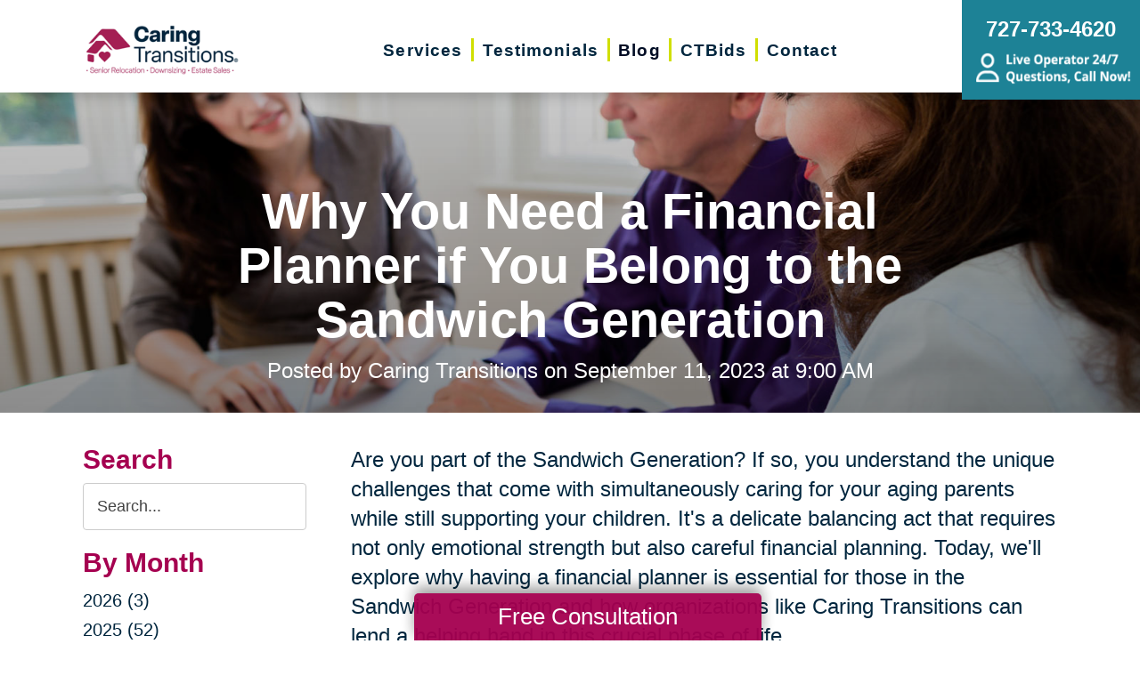

--- FILE ---
content_type: text/html; charset=utf-8
request_url: https://www.caringtransitionswestpasco.com/blog/2023/09/11/why-you-need-a-financial-planner-if-you-belong-to-the-sandwich-generation
body_size: 11406
content:
<!DOCTYPE html>
<html  lang="en-US">
<head id="Head">
<link rel="dns-prefetch" href="https://fonts.googleapis.com" />
<link rel="dns-prefetch" href="https://www.gstatic.com" />
<link rel="preconnect" href="https://cdn.caringtransitions.com" crossorigin />
<link rel="dns-prefetch" href="https://cdn.caringtransitions.com" />
<meta content="text/html; charset=UTF-8" http-equiv="Content-Type" /><title>
	Why You Need a Financial Planner if You Belong to the Sandwich Generation | Caring Transitions of West Pasco
</title><meta id="MetaDescription" name="description" content="Navigating the complexities of the Sandwich Generation? Learn why enlisting a financial planner is crucial for securing your future, as you balance caring for parents, raising kids, and planning your retirement. Discover how Caring Transitions can guide you through this journey!" /><meta id="MetaKeywords" name="keywords" content="planning for your future, sandwich generation, Caring Transitions can help, decluttering, downsizing, relocation, retirement, next phase in life, financial planning in sandwich generation, intergenerational finances, preparing to bring home mom &amp; dad" /><meta id="MetaRobots" name="robots" content="INDEX, FOLLOW" /><link href="/DependencyHandler.axd/bab3164df4ea0f7fae6af03933f96275/134/css" type="text/css" rel="stylesheet"/><link href="https://cdn.caringtransitions.com/theme/styles/print.min.css" media="print" type="text/css" rel="stylesheet"/><script src="/DependencyHandler.axd/74aabb749550d5b5f295ce0c8f6cf588/134/js" type="text/javascript"></script><link id="Template_22720" rel="stylesheet" type="text/css" href="/DesktopModules/DnnForge - NewsArticles/Templates/Blog/Template.css" /><!-- Begin Favicon -->
<link rel="apple-touch-icon" sizes="180x180" href="https://cdn.caringtransitions.com/images/favicons/apple-touch-icon.png">
<link rel="icon" type="image/png" sizes="32x32" href="https://cdn.caringtransitions.com/images/favicons/favicon-32x32.png">
<link rel="icon" type="image/png" sizes="16x16" href="https://cdn.caringtransitions.com/images/favicons/favicon-16x16.png">
<link rel="manifest" href="/webmanifest.json">
<link rel="mask-icon" href="https://cdn.caringtransitions.com/images/favicons/safari-pinned-tab.svg" color="#9f2141">
<meta name="msapplication-TileColor" content="#9f2141">
<meta name="theme-color" content="#9f2141">
<!-- End Favicon -->
<!-- Begin Franchise Page Header Code --> <meta name="google-site-verification" content="3MD6fuLr8lRyNIpelQGRpzJ4L1qYhUEwxKz1KSwXhdg" /><!-- End Franchise Page Header Code --><link rel="canonical" href="https://www.caringtransitionswestpasco.com/blog/2023/09/11/why-you-need-a-financial-planner-if-you-belong-to-the-sandwich-generation"/><meta property="og:type" content="article" />
<meta property="og:description" content="Are you part of the Sandwich Generation? If so, you understand the unique challenges that come with simultaneously caring for your aging parents while still supporting your children. It&#39;s a delicate balancing act that requires not only emotional ..." />


<meta property="og:image" content="https://www.caringtransitions.com/portals/ct/Images/Blog/CT-Blog-20230911-Thumb.jpg" />




<meta property="og:title" content="Why You Need a Financial Planner if You Belong to the Sandwich Generation" />
<meta property="og:site_name" content="Caring Transitions" />
<meta property="article:published_time" content="2023-09-11" />
<meta property="article:section" content="" />

<meta name="twitter:card" content="summary" />
<meta name="twitter:title" content="Why You Need a Financial Planner if You Belong to the Sandwich Generation" />
<meta name="twitter:description" content="Are you part of the Sandwich Generation? If so, you understand the unique challenges that come with simultaneously caring for your aging parents while still supporting your children. It&#39;s a delicate balancing act that requires not only emotional ..." />


<meta name="twitter:image" content="https://www.caringtransitions.com/portals/ct/Images/Blog/CT-Blog-20230911-Thumb.jpg" />


     
        
			    <script type="text/javascript">
			      var _gaq = _gaq || [];
			      _gaq.push(['_setAccount', 'UA-159332341-14']);
			      _gaq.push(['_trackPageview']);
			      
			 
			      (function() {
				    var ga = document.createElement('script'); ga.type = 'text/javascript'; ga.async = true;
				    ga.src = ('https:' == document.location.protocol ? 'https://' : 'http://') + 'stats.g.doubleclick.net/dc.js';
				    var s = document.getElementsByTagName('script')[0]; s.parentNode.insertBefore(ga, s);
			      })();
			    </script>
        
		  <meta name="viewport" content="width=device-width, initial-scale=1" /></head>
<body id="Body">

    <form method="post" action="/blog/2023/09/11/why-you-need-a-financial-planner-if-you-belong-to-the-sandwich-generation" id="Form" enctype="multipart/form-data">
<div class="aspNetHidden">
<input type="hidden" name="__EVENTTARGET" id="__EVENTTARGET" value="" />
<input type="hidden" name="__EVENTARGUMENT" id="__EVENTARGUMENT" value="" />
<input type="hidden" name="__VIEWSTATE" id="__VIEWSTATE" value="Mbs1S5Q78NbGhkjGkthxffSV0yT4TQLLfdJvHhOg2HSrc7CRt7ykrHq5JFUTjD3Y98Z+LwC3CkNRNWPK6E+MV5MOotTnF+hnw5GXEmVy+q9J5WHiM+wLHFKCzYp1wqQ/28xs49tgdriTJFHjXI7jOux2lREsaAvyG+mr3vN5ktI7+c9SBB46tk5IyT39E9V9sbsAuB43DxuP0H2XKMkd5UmSx7T70JzvQAAS/4KNrLQfhvNQo3j+ywI+vAg=" />
</div>

<script type="text/javascript">
//<![CDATA[
var theForm = document.forms['Form'];
if (!theForm) {
    theForm = document.Form;
}
function __doPostBack(eventTarget, eventArgument) {
    if (!theForm.onsubmit || (theForm.onsubmit() != false)) {
        theForm.__EVENTTARGET.value = eventTarget;
        theForm.__EVENTARGUMENT.value = eventArgument;
        theForm.submit();
    }
}
//]]>
</script>


<script src="/WebResource.axd?d=pynGkmcFUV2DYJX3zfJa-CIvRG8KKnhFs-1GcmGORlqEnfzvwjP2bNNRT7M1&amp;t=638628063619783110" type="text/javascript"></script>


<script src="/ScriptResource.axd?d=NJmAwtEo3IpcLyxLCyz05ubxWUDV-Rr7wLlNijcyKtYec3tnKtYWgsheKXK61t0l0qm_PwJj3Eez7tWrA0FgPTFHmicY3WsF6wqIyXO24cJZfRs002YL7JE5u4VPMXTCFScVwA2&amp;t=2a9d95e3" type="text/javascript"></script>
<script src="/ScriptResource.axd?d=dwY9oWetJoK5DQweKb4tU-JA1esCiKJgF9ZTEQrg1iK6iG5Skhpx6fQ9f7t8bX7LNA9yWEDSd0H6Uypff4b_04g_NUYXwyRCvfTtB3s0pbUjShmELZjr1aq8e2az5E_73XaGbPXYdrF2kviU0&amp;t=2a9d95e3" type="text/javascript"></script>
<div class="aspNetHidden">

	<input type="hidden" name="__VIEWSTATEGENERATOR" id="__VIEWSTATEGENERATOR" value="CA0B0334" />
	<input type="hidden" name="__VIEWSTATEENCRYPTED" id="__VIEWSTATEENCRYPTED" value="" />
	<input type="hidden" name="__EVENTVALIDATION" id="__EVENTVALIDATION" value="Owcfl9PcLb7GIhYeulJWD2PSpt1/fNN/zOPDT9F9nfk/Tx5a1owZtOArXRA2Qk+CAmCncmsULIydcsPe+bK5171XhNS8X+sadTV91YzmUvvT7BtoBXDGDpY1WzNp4z8PTC+7r2F+7k5hy3Id6bM0CmfTnk9m3ehLPPaWzG4a7E5IdDfr9AYElvwvVSJEleTSNSLV/4Hj3+PWanU89ZbTiimfuzs=" />
</div><script src="/DependencyHandler.axd/a837458e260950bbe4fb594b7868a58b/134/js" type="text/javascript"></script>
<script type="text/javascript">
//<![CDATA[
Sys.WebForms.PageRequestManager._initialize('ScriptManager', 'Form', [], [], [], 90, '');
//]]>
</script>

        
        
        



<!--CDF(Css|/Portals/_default/skins/caringtransitions/owlcarousel/assets/owl.carousel.min.css|DnnFormBottomProvider|100)-->
<!--CDF(Css|/Portals/_default/skins/caringtransitions/common.css|DnnPageHeaderProvider|6)-->
<!--CDF(Css|/Portals/_default/skins/caringtransitions/grid.css|DnnPageHeaderProvider|100)-->
<!--CDF(Css|/Portals/_default/Skins/caringtransitions/social.css|DnnFormBottomProvider|100)-->
<!--CDF(Css|https://cdn.caringtransitions.com/theme/styles/print.min.css|DnnPageHeaderProvider|100)-->

<!--CDF(Javascript|/Portals/_default/skins/caringtransitions/owlcarousel/owl.carousel.min.js|DnnFormBottomProvider|100)-->
<!--CDF(Javascript|/Portals/_default/skins/caringtransitions/js/init.js|DnnFormBottomProvider|100)-->
<!--CDF(Javascript|/Portals/_default/skins/caringtransitions/js/anchors.js|DnnFormBottomProvider|100)-->
<!--CDF(Javascript|/Portals/_default/skins/caringtransitions/js/track.js|DnnFormBottomProvider|100)-->

<a href="#main" class="sr-only skip-link">Skip to content</a>

<div id="wrapper">
	<header id="main-header">
		<div class="inner-padding">
			<div id="logo">
				<a href="/">
					<picture>
						<source media="(max-width: 1200px)" srcset="https://cdn.caringtransitions.com/theme/images/logo-2024-scroll.png" />
						<img id="logo-img" src="https://cdn.caringtransitions.com/theme/images/logo-2024.png" data-src-orig="https://cdn.caringtransitions.com/theme/images/logo-2024.png" data-src-scrolled="https://cdn.caringtransitions.com/theme/images/logo-2024-scroll.png"  alt="Caring Transitions logo" />
					</picture>
				</a>
			</div>
			<div class="right-side">
				<nav id="main-nav">
					<ul class="inner-menu">
  <li class="root mmHasChild services child-1"><a href="https://www.caringtransitionswestpasco.com/services"><span>Services</span></a><ul>
      <li class=" mmHasChild child-1"><a href="#" class="disabled"><span>Downsizing &amp; Decluttering</span></a><ul>
          <li class=" child-1"><a href="https://www.caringtransitionswestpasco.com/services/downsizing-decluttering/downsizing"><span>Downsizing</span></a></li>
          <li class=" child-2"><a href="https://www.caringtransitionswestpasco.com/services/downsizing-decluttering/space-planning"><span>Space Planning</span></a></li>
          <li class=" mmLast child-3"><a href="https://www.caringtransitionswestpasco.com/services/downsizing-decluttering/decluttering"><span>Decluttering</span></a></li>
        </ul>
      </li>
      <li class=" mmHasChild child-2"><a href="#" class="disabled"><span>Estate Sales &amp; Online Auctions</span></a><ul>
          <li class=" child-1"><a href="https://www.caringtransitionswestpasco.com/services/estate-sales-online-auctions/estate-sales"><span>Estate Sales</span></a></li>
          <li class=" child-2"><a href="https://www.caringtransitionswestpasco.com/services/estate-sales-online-auctions/charity-estate-auctions"><span>Charity Estate Auctions</span></a></li>
          <li class=" mmLast child-3"><a href="https://www.caringtransitionswestpasco.com/services/estate-sales-online-auctions/online-estate-auctions"><span>Online Estate Auctions</span></a></li>
        </ul>
      </li>
      <li class=" mmHasChild mmLast child-3"><a href="#" class="disabled"><span>Home Clean-Outs</span></a><ul>
          <li class=" mmLast child-1"><a href="https://www.caringtransitionswestpasco.com/services/home-clean-outs/estate-cleanout-services"><span>Estate Cleanout Services</span></a></li>
        </ul>
      </li>
    </ul>
  </li>
  <li class="root child-2"><a href="https://www.caringtransitionswestpasco.com/testimonials"><span>Testimonials</span></a></li>
  <li class="root mmSelected mmBreadcrumb child-3"><a href="https://www.caringtransitionswestpasco.com/blog"><span>Blog</span></a></li>
  <li class="root child-4"><a href="https://www.caringtransitionswestpasco.com/shop-ctbids"><span>CTBids</span></a></li>
  <li class="root mmLast child-5"><a href="https://www.caringtransitionswestpasco.com/contact"><span>Contact</span></a></li>
  <li class="mobile-only"><a href="/careers">Careers</a></li>
</ul>
				</nav>
			</div>
			<a href="tel:727-733-4620" class="contact-btn" onclick="gtag('event','click_header_phone');">
				<strong>727-733-4620</strong>
				<img class="not-scrolled" src="https://cdn.caringtransitions.com/theme/images/call-now.png" 
					alt="Live Operator 24/7 - Questions, Call Now!" loading="lazy" />
			</a>
			<div class="mobile-btns">
				<a href="tel:727-733-4620" class="mobile-contact-btn" onclick="gtag('event','click_header_phone');">
					<img src="https://cdn.caringtransitions.com/theme/images/icons/phone-cyan.svg" alt="Call Us" />
				</a>
				<a href="#" class="hamburger" aria-label="Menu" id="resp-nav-toggle">
					<span class="line first"></span>
					<span class="line second"></span>
					<span class="line third"></span>
				</a>
			</div>

		</div>
	</header>
	<main id="main">
<div id="blog-hero" class="hero-gradient" style="display: none;">
	<div class="inner-padding">
		<div class="inner">

		</div>
	</div>
</div>

<div class="inner-padding">
	<div class="container-padding">
		<div class="news-two-column">
			<aside class="left-column">
				<div class="news-sidebar">
					<div class="title">Search</div>
					<div id="dnn_SearchPane" class="SearchPane"><div class="DnnModule DnnModule-DnnForge-NewsSearch DnnModule-22723"><a name="22723"></a><div id="dnn_ctr22723_ContentPane" class="nopadding"><!-- Start_Module_22723 --><div id="dnn_ctr22723_ModuleContent" class="DNNModuleContent ModDnnForgeNewsSearchC">
	

<div align="center" id="articleSearchFormSmall" >
    <div id="dnn_ctr22723_NewsSearch_pnlSearch" onkeypress="javascript:return WebForm_FireDefaultButton(event, &#39;dnn_ctr22723_NewsSearch_btnSearch&#39;)">
		
        <label for="dnn_ctr22723_NewsSearch_txtSearch" id="dnn_ctr22723_NewsSearch_lblSearch" class="sr-only">Search Query</label>
        <input name="dnn$ctr22723$NewsSearch$txtSearch" type="text" id="dnn_ctr22723_NewsSearch_txtSearch" class="NormalTextBox" />
        <input type="submit" name="dnn$ctr22723$NewsSearch$btnSearch" value="Search" id="dnn_ctr22723_NewsSearch_btnSearch" />
    
	</div>
</div>


</div><!-- End_Module_22723 --></div>
</div></div>		
				</div>
				<div id="dnn_LeftPane" class="LeftPane"><div class="DnnModule DnnModule-DnnForge-NewsArchives DnnModule-22721"><a name="22721"></a><div id="dnn_ctr22721_ContentPane" class="nopadding"><!-- Start_Module_22721 --><div id="dnn_ctr22721_ModuleContent" class="DNNModuleContent ModDnnForgeNewsArchivesC">
	<div class="news-sidebar">
<div class="title">By Month</div>
<ul><li><a href="https://www.caringtransitionswestpasco.com/blog/2026"> 2026 (3)</a></li><li><a href="https://www.caringtransitionswestpasco.com/blog/2025"> 2025 (52)</a></li><li><a href="https://www.caringtransitionswestpasco.com/blog/2024"> 2024 (51)</a></li><li><a href="https://www.caringtransitionswestpasco.com/blog/2023"> 2023 (48)</a></li><li><a href="https://www.caringtransitionswestpasco.com/blog/2022"> 2022 (50)</a></li><li><a href="https://www.caringtransitionswestpasco.com/blog/2021"> 2021 (39)</a></li><li><a href="https://www.caringtransitionswestpasco.com/blog/2020"> 2020 (29)</a></li><li><a href="https://www.caringtransitionswestpasco.com/blog/2019"> 2019 (37)</a></li><li><a href="https://www.caringtransitionswestpasco.com/blog/2018"> 2018 (35)</a></li><li><a href="https://www.caringtransitionswestpasco.com/blog/2017"> 2017 (19)</a></li><li><a href="https://www.caringtransitionswestpasco.com/blog/2016"> 2016 (10)</a></li><li><a href="https://www.caringtransitionswestpasco.com/blog/2015"> 2015 (15)</a></li><li><a href="https://www.caringtransitionswestpasco.com/blog/2014"> 2014 (11)</a></li><li><a href="https://www.caringtransitionswestpasco.com/blog/2013"> 2013 (5)</a></li><li><a href="https://www.caringtransitionswestpasco.com/blog/2012"> 2012 (3)</a></li></ul>
</div>



</div><!-- End_Module_22721 --></div>
</div><div class="DnnModule DnnModule-DnnForge-NewsArchives DnnModule-22722"><a name="22722"></a><div id="dnn_ctr22722_ContentPane" class="nopadding"><!-- Start_Module_22722 --><div id="dnn_ctr22722_ModuleContent" class="DNNModuleContent ModDnnForgeNewsArchivesC">
	<div class="news-sidebar categories-archive">
<div class="title">Categories</div>
<ul><li><a href="https://www.caringtransitionswestpasco.com/blog/expert-advice">Expert Advice (0)</a></li><li><a href="https://www.caringtransitionswestpasco.com/blog/tips-tricks">Tips & Tricks (0)</a></li></ul>
</div>



</div><!-- End_Module_22722 --></div>
</div></div>
			</aside>
			<div class="right-column">
				<div id="dnn_ContentPane" class="ContentPane"><div class="DnnModule DnnModule-DnnForge-NewsArticles DnnModule-22720"><a name="22720"></a><div id="dnn_ctr22720_ContentPane" class="nopadding"><!-- Start_Module_22720 --><div id="dnn_ctr22720_ModuleContent" class="DNNModuleContent ModDnnForgeNewsArticlesC">
	

<div class="NewsArticles">
    <div class="Normal" align="center">
    
    
</div>

<script type="text/javascript">
    $(document).ready(function () {
        if (!$('#tblActionDetail a[title="Delete"]').length) {
            $('#tblActionDetail a[title="Update"]').hide();
        }
        $('#tblActionDetail a[title="Add/Edit Pages"]').hide();
        $('#tblActionDetail span[id$="ucSubmitNews_plStatus_lblLabel"]').parent().parent().parent().parent().hide();
        $('#tblArticle td[id$="ucUploadFiles_trExisting"]').hide();
        $('#tblArticle span[id$="plPageHeadText_lblLabel"]').parent().parent().parent().parent().hide();
        $('#textarea[id$="ucSubmitNews_txtPageHeadText"]').val(''); 

        $('a[title="Publish"], a[title="Update"]').click(function (e) {
            var summaryText = $('iframe[id$="txtExcerptRich_contentIframe"]').contents().find('body').text();
            if (summaryText = '') {
                alert("Summary is required");
                e.preventDefault();
                return false;

            }

            var bodyText = $('iframe[id$="txtDetails_contentIframe"]').contents().find('body').text();
            if (bodyText = '') {
                alert("Body is required");
                e.preventDefault();
                return false;

            }
        });

        $('span[id$="ucUploadImages_lblImagesHelp"]').append(" The first image is what is shown on the listing page.");

        $('#articleSearchFormSmall .NormalTextBox').attr('aria-label', 'Search the blog').attr('title', 'Search the blog').attr('placeholder', 'Search...');
    });
</script>



<article class="blog-article-view" itemscope itemtype="http://schema.org/Article">
    <meta itemprop="isFamilyFriendly" content="true" />
    <meta id="image-meta" itemprop="image" content="" />
    <meta itemprop="thumbnailUrl" content="https://www.caringtransitions.com/DesktopModules/DnnForge - NewsArticles/ImageHandler.ashx?Width=250&Height=250&HomeDirectory=%2fportals%2fct%2f&FileName=Images%2fBlog%2fCT-Blog-20230911-Thumb.jpg&PortalID=231&q=1" />
    <div id="blog-header-inline">
        <h1 itemprop="headline">Why You Need a Financial Planner if You Belong to the Sandwich Generation</h1>
        <div class="publishdate">
            Posted by <span itemprop="author">Caring Transitions</span> on
            <time datetime="2023-09-11" itemprop="datePublished">September 11, 2023 at 9:00 AM</time>
        </div>
    </div>
    <div class="details" itemprop="articleBody">
        <p>Are you part of the Sandwich Generation? If so, you understand the unique challenges that come with simultaneously caring for your aging parents while still supporting your children. It&#39;s a delicate balancing act that requires not only emotional strength but also careful financial planning. Today, we&#39;ll explore why having a financial planner is essential for those in the Sandwich Generation and how organizations like Caring Transitions can lend a helping hand in this crucial phase of life.<br />
&nbsp;</p>

<h2>The Sandwich Generation and Its Financial Challenges</h2>

<p>The term &quot;Sandwich Generation&quot; refers to individuals who are caught between two significant responsibilities: raising their own children and providing care and support for their aging parents. This often means juggling multiple financial obligations, such as education costs for children and healthcare expenses for elderly parents. As you plan for your future, you must find a way to balance these priorities without compromising your own financial stability.<br />
&nbsp;</p>

<h2>Why Financial Planning is Crucial</h2>

<p>1. <em>Complex Interests:</em> Managing intergenerational finances can be incredibly complex. You may need to prepare for your own retirement while also ensuring your parents have the care and resources they need.</p>

<p>2. <em>Education Expenses:</em> With children at home, college tuition and other educational expenses can quickly accumulate. Financial planning helps you save for these significant costs.</p>

<p>3. <em>Elderly Care:</em> As your parents age, their healthcare needs may increase. A financial planner can help you navigate Medicare, long-term care insurance, and other resources available to seniors.</p>

<p>4. <em>Retirement:</em> It&#39;s crucial to plan for your own retirement during this phase, ensuring you won&#39;t become a financial burden on your children later in life.</p>

<p>5. <em>Real Estate Transitions:</em> You may need to consider decluttering, downsizing, or relocating your parents to a more suitable home, which involves real estate transactions and financial decisions.<br />
&nbsp;</p>

<h2>How Caring Transitions Can Help</h2>

<p>Caring Transitions is here to assist you in this multifaceted journey. We specialize in services such as decluttering, downsizing, and managing relocations, all of which can be significant aspects of caring for aging parents. Our expertise can help you make informed decisions and minimize the financial stress associated with these transitions.</p>

<p>Being a part of the Sandwich Generation comes with its own set of challenges, especially when it comes to financial planning. Enlisting the help of a financial planner can provide the guidance you need to secure your future while navigating the complexities of caring for both your children and aging parents. Remember, <a href="/">Caring Transitions of West Pasco</a> is here to support you every step of the way, making this phase of life a bit more manageable and a lot less stressful.<br />
&nbsp;</p>

    </div>
    

    <div class="clear"></div>
</article>

<div id="related">
    
</div>

<script>
    window.status = "FullyLoaded";

    $('#blog-hero .inner').html($('#blog-header-inline'));
    $('#blog-hero').show();

    var defaultImage = "/DesktopModules/DnnForge - NewsArticles/Templates/Blog/Images/default-blog-header.jpg";
    var headerImage;
</script>

<script>
    headerImage = { "path": "/portals/ct/Images/Blog/CT-Blog-20230911-Thumb.jpg", "width": "600", "height": "600" };
</script><script>
    headerImage = { "path": "/portals/ct/Images/Blog/CT-Blog-20230911.jpg", "width": "1600", "height": "700" };
</script>

<script>
    if (headerImage) {
        if (parseInt(headerImage.height) > 400 && parseInt(headerImage.width) > 900) {
            $('#blog-hero').css('background-image', "url('" + headerImage.path + "')");
        }
        else {
            $('#blog-hero').css('background-image', "url('" + defaultImage + "')");
        }
        $('#image-meta').attr('content', headerImage);
    }

</script>


<script type="text/javascript">
    
</script>
</div>
</div><!-- End_Module_22720 --></div>
</div></div>
			</div>
		</div>
	</div>
</div>

</main>
</div>

<footer id="main-footer">
	<div class="inner-padding">
		<div class="footer-left">
			<h2>Your Total Solution</h2>
			<div class="row">
				<div class="col span3">
					<ul class="links">
						<li><a href="/services/relocation/senior-relocation">Senior Relocation</a></li>
						<li><a href="/services/relocation/senior-moving-assistance">Senior Moving Assistance</a></li>
						<li><a href="/services/relocation/packing-unpacking">Packing Services</a></li>
						<li><a href="/services/relocation/senior-resettling">Senior Resettling Services</a></li>
					</ul>
				</div>
				<div class="col span3">
					<ul class="links">
						<li><a href="/services/downsizing-decluttering/downsizing">Downsizing Help</a></li>
						<li><a href="/services/downsizing-decluttering/decluttering">Senior Decluttering Services</a></li>
						<li><a href="/services/downsizing-decluttering/space-planning">Space Planning</a></li>
					</ul>
				</div>
				<div class="col span3">
					<ul class="links">
						<li><a href="/services/estate-sales-online-auctions/estate-sales">Estate Sales</a></li>
						<li><a href="/services/estate-sales-online-auctions/online-estate-auctions">Online Estate Auctions</a></li>
						<li><a href="/services/estate-sales-online-auctions/charity-estate-auctions">Charity Estate Auctions</a></li>
					</ul>
				</div>
				<div class="col span3">
					<ul class="links">
						<li><a href="/services/home-clean-outs/estate-cleanout-services">Estate Cleanout Services</a></li>
					</ul>
				</div>
			</div>
		</div>
		<div class="footer-right">
			<div id="footer-social-icons"><a href="https://www.facebook.com/Caring-Transitions-of-West-Pasco-496201977531202/" class="social-icon bg-neon facebook" target="_blank"  onclick="trackCustomEvent('Social', 'Click', 'Facebook');" aria-label="Facebook (opens in a new window)" title="Facebook"><span aria-hidden="true"></span></a></div>
</style>
			<a href="tel:727-733-4620" class="call" onclick="gtag('event','click_footer_phone');">
				727-733-4620
			</a>
		</div>
	</div>
</footer>

<footer id="copyright">
	<div class="inner-padding">
		<div class="row">
			<div class="col span8">
				&copy; 2026 C.T. Franchising Systems, Inc. All rights reserved. Each Office is Independently Owned and Operated.
			</div>
			<div class="col span4">
				<ul class="links">
					<li>
						<a href="/accessibility-statement">Accessibility</a>
					</li>
					<li>
						<a href="/privacy-policy">Privacy Policy</a>
					</li>
				</ul>
			</div>
		</div>
	</div>
</footer>

<input type="hidden" name="dnn$ctl18$hidAccessibilityId" id="dnn_ctl18_hidAccessibilityId" />





<a href="/contact#form" id="fixed-contact-bar">
	Free Consultation
</a>
<a href="/contact#form" id="fixed-contact-bar-mobile">
	<span class="inner-padding">Free Consultation - Tap Here!</span>
</a>

<script>
	$(document).ready(function () {
		if (!window.location.pathname.toLowerCase().startsWith('/contact')) {
            $('#fixed-contact-bar, #fixed-contact-bar-mobile').addClass('show');
		}
	});
</script>
<input type="hidden" name="dnn$ctl21$hidFranchiseUA" id="dnn_ctl21_hidFranchiseUA" value="UA-159332341-14" />
<input type="hidden" name="dnn$ctl21$hidFranchiseGA4" id="dnn_ctl21_hidFranchiseGA4" value="G-1GQZ64884P" />

		<!-- Franchise Analytics - UA -->
		<script type="text/javascript">
			var franchiseUA = $('#dnn_ctl21_hidFranchiseUA').val();
			var _gaq = _gaq || [];			

			if (franchiseUA != "") {
				_gaq.push(['_setAccount', franchiseUA]);
				_gaq.push(['_trackPageview']);
			}

			(function () {
				var ga = document.createElement('script'); ga.type = 'text/javascript'; ga.async = true;
				ga.src = ('https:' == document.location.protocol ? 'https://' : 'http://') + 'stats.g.doubleclick.net/dc.js';
				var s = document.getElementsByTagName('script')[0]; s.parentNode.insertBefore(ga, s);
			})();
		</script>



		<!-- Franchise Analytics - GA4 - Link -->
<script async src="https://www.googletagmanager.com/gtag/js?id=G-1GQZ64884P"></script>


	<!-- Franchise Analytics - GA4 -->
	<script>
		var franchiseGA4 = $('#dnn_ctl21_hidFranchiseGA4').val();

		if (franchiseGA4 != "") {
			window.dataLayer = window.dataLayer || [];
			function gtag() { dataLayer.push(arguments); }
			gtag('js', new Date());
			gtag('config', franchiseGA4);
			gtag('config', 'G-2N5TVCYFZJ'); // All Franchise Sites
			gtag('config', 'G-DHH0XXB412'); // All Sites
		}
	</script>






	<!-- Global Analytics Code -->

	<script>
		try {
			_gaq.push(['b._setAccount', 'UA-29378042-18']);
			_gaq.push(['b._trackPageview']);
		}
		catch (ex) {
			console.log("Exception using Global Analytics", ex);
		}

	</script>



    <!-- Global Franchise Analytics Code -->

    <script>
	    try {
		    _gaq.push(['c._setAccount', 'UA-29378042-19']);
		    _gaq.push(['c._trackPageview']);
	    }
	    catch (ex) {
		    console.log("Exception using Global Analytics", ex);
	    }
    </script>





<!-- These are used on inner pages only -->
<link rel="stylesheet" href="https://cdnjs.cloudflare.com/ajax/libs/lity/2.4.1/lity.min.css" />
<script type="text/javascript" src="https://cdnjs.cloudflare.com/ajax/libs/lity/2.4.1/lity.min.js" async="async"></script>

        <input name="ScrollTop" type="hidden" id="ScrollTop" />
        <input name="__dnnVariable" type="hidden" id="__dnnVariable" autocomplete="off" />
        <script src="/DependencyHandler.axd/c260e1859363d48c232d40fdb4d5cb91/134/js" type="text/javascript"></script><link href="/DependencyHandler.axd/a40c08f9a4feb2a2f66b8923ed5016f2/134/css" type="text/css" rel="stylesheet"/>
    <!-- Franchise info loaded from cache --><!-- Begin Franchise Page Footer Code --> <!-- End Franchise Page Footer Code --><!-- Begin ld+json --> 
<script type="application/ld+json">
{"@context":"http://schema.org",
  "@type":"LocalBusiness",
  "image": "https://cdn.caringtransitions.com/theme/images/logo-large.png",
  "@id":  "https://www.caringtransitionswestpasco.com",
  "name": "Caring Transitions of West Pasco",
  "address":{
    "@type":"PostalAddress",
    "addressLocality":"New Port Richey",
    "addressRegion": "FL",
    "postalCode": "34654",
    "addressCountry": "US"
},
  "geo":{
    "@type": "GeoCoordinates",
    "latitude": 28.3093,
    "longitude": -82.6430
},
  "telephone": "727-733-4620",

  "potentialAction":{
    "@type":"QuoteAction",
    "target":{
    "@type":"EntryPoint",
    "urlTemplate":"https://www.caringtransitionswestpasco.com/contact",
    "inLanguage":"en-US",
    "actionPlatform":[
      "http://schema.org/DesktopWebPlatform",
      "http://schema.org/IOSPlatform",
      "http://schema.org/AndroidPlatform"
    ]
  },
  "result":{
    "name":"Free Consultation"
  }
 } 
}
</script>
<script type="application/ld+json">
{
"@context":  "http://schema.org",
"@type": "WebSite",
"name": "Caring Transitions of West Pasco",
"url": "https://www.caringtransitionswestpasco.com"
}
</script>
<script type="application/ld+json">
{
  "@context": "http://schema.org",
  "@type": "Organization",
  "name": "Caring Transitions of West Pasco",
  "url": "https://www.caringtransitionswestpasco.com",
  "sameAs": [
    "https://www.facebook.com/Caring-Transitions-of-West-Pasco-496201977531202/"
  ]
}
</script>
<!-- End ld+json --><style>a.btn[href="/estate-salesorg"] { display: inline-block !important; }</style></form>
    <!--CDF(Javascript|/js/dnncore.js|DnnBodyProvider|100)--><!--CDF(Javascript|/js/dnn.modalpopup.js|DnnBodyProvider|50)--><!--CDF(Css|/Resources/Shared/stylesheets/dnndefault/7.0.0/default.css|DnnPageHeaderProvider|5)--><!--CDF(Css|/Portals/_default/skins/caringtransitions/skin.css|DnnPageHeaderProvider|15)--><!--CDF(Css|/Portals/_default/skins/caringtransitions/blog.css|DnnPageHeaderProvider|20)--><!--CDF(Css|/Portals/_default/containers/caringtransitions/container.css|DnnPageHeaderProvider|25)--><!--CDF(Css|/DesktopModules/DnnForge - NewsArticles/module.css|DnnPageHeaderProvider|10)--><!--CDF(Css|/DesktopModules/DnnForge - NewsArticles/module.css|DnnPageHeaderProvider|10)--><!--CDF(Css|/Portals/_default/containers/caringtransitions/container.css|DnnPageHeaderProvider|25)--><!--CDF(Css|/Portals/_default/containers/caringtransitions/container.css|DnnPageHeaderProvider|25)--><!--CDF(Css|/Portals/_default/containers/caringtransitions/container.css|DnnPageHeaderProvider|25)--><!--CDF(Css|/Portals/F372/portal.css|DnnPageHeaderProvider|35)--><!--CDF(Javascript|/Resources/libraries/jQuery-UI/01_13_02/jquery-ui.min.js|DnnPageHeaderProvider|10)--><!--CDF(Javascript|/Resources/libraries/jQuery/03_05_01/jquery.js|DnnPageHeaderProvider|5)-->
    
</body>
</html>
